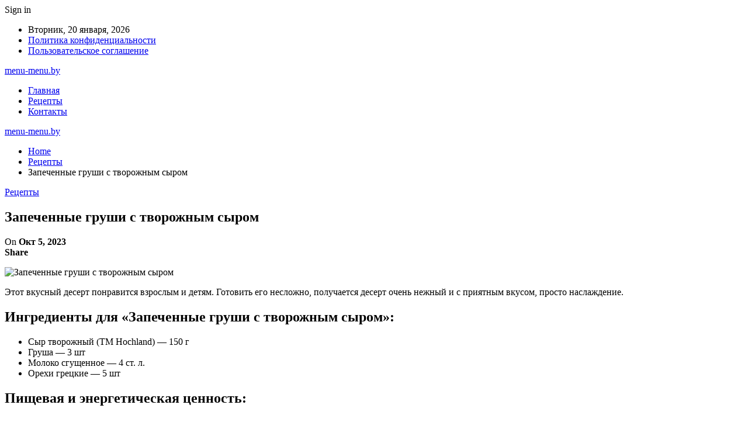

--- FILE ---
content_type: text/html; charset=UTF-8
request_url: https://menu-menu.by/zapechennye-gryshi-s-tvorojnym-syrom
body_size: 21758
content:
	<!DOCTYPE html>
		<!--[if IE 8]>
	<html class="ie ie8" lang="ru-RU"> <![endif]-->
	<!--[if IE 9]>
	<html class="ie ie9" lang="ru-RU"> <![endif]-->
	<!--[if gt IE 9]><!-->
<html lang="ru-RU"> <!--<![endif]-->
	<head>
				<meta charset="UTF-8">
		<meta http-equiv="X-UA-Compatible" content="IE=edge">
		<meta name="viewport" content="width=device-width, initial-scale=1.0">
		<link rel="pingback" href="https://menu-menu.by/xmlrpc.php"/>

		<meta name='robots' content='index, follow, max-image-preview:large, max-snippet:-1, max-video-preview:-1' />

	<!-- This site is optimized with the Yoast SEO plugin v26.5 - https://yoast.com/wordpress/plugins/seo/ -->
	<title>Запеченные груши с творожным сыром - menu-menu.by</title>
	<link rel="canonical" href="https://menu-menu.by/zapechennye-gryshi-s-tvorojnym-syrom" />
	<meta property="og:locale" content="ru_RU" />
	<meta property="og:type" content="article" />
	<meta property="og:title" content="Запеченные груши с творожным сыром - menu-menu.by" />
	<meta property="og:description" content="Этот вкусный десерт понравится взрослым и детям. Готовить его несложно, получается десерт очень нежный и с приятным вкусом, просто наслаждение. Ингредиенты для &laquo;Запеченные груши с творожным сыром&raquo;: Сыр творожный (ТМ Hochland) &mdash; 150 г Груша &mdash; 3 шт Молоко сгущенное &mdash; 4 ст. л. Орехи грецкие &mdash; 5 шт Пищевая и энергетическая ценность: Готового блюда [&hellip;]" />
	<meta property="og:url" content="https://menu-menu.by/zapechennye-gryshi-s-tvorojnym-syrom" />
	<meta property="og:site_name" content="menu-menu.by" />
	<meta property="article:published_time" content="2023-10-04T21:20:26+00:00" />
	<meta property="og:image" content="https://menu-menu.by/wp-content/uploads/2023/10/zapechennye-grushi-s-tvorozhnym-syrom-4e09cfd-1.jpg" />
	<meta property="og:image:width" content="600" />
	<meta property="og:image:height" content="464" />
	<meta property="og:image:type" content="image/jpeg" />
	<meta name="author" content="admin" />
	<meta name="twitter:card" content="summary_large_image" />
	<meta name="twitter:label1" content="Написано автором" />
	<meta name="twitter:data1" content="admin" />
	<script type="application/ld+json" class="yoast-schema-graph">{"@context":"https://schema.org","@graph":[{"@type":"WebPage","@id":"https://menu-menu.by/zapechennye-gryshi-s-tvorojnym-syrom","url":"https://menu-menu.by/zapechennye-gryshi-s-tvorojnym-syrom","name":"Запеченные груши с творожным сыром - menu-menu.by","isPartOf":{"@id":"https://menu-menu.by/#website"},"primaryImageOfPage":{"@id":"https://menu-menu.by/zapechennye-gryshi-s-tvorojnym-syrom#primaryimage"},"image":{"@id":"https://menu-menu.by/zapechennye-gryshi-s-tvorojnym-syrom#primaryimage"},"thumbnailUrl":"https://menu-menu.by/wp-content/uploads/2023/10/zapechennye-grushi-s-tvorozhnym-syrom-4e09cfd.jpg","datePublished":"2023-10-04T21:20:26+00:00","author":{"@id":"https://menu-menu.by/#/schema/person/9c43880c5743fec822a4546aefe240c0"},"breadcrumb":{"@id":"https://menu-menu.by/zapechennye-gryshi-s-tvorojnym-syrom#breadcrumb"},"inLanguage":"ru-RU","potentialAction":[{"@type":"ReadAction","target":["https://menu-menu.by/zapechennye-gryshi-s-tvorojnym-syrom"]}]},{"@type":"ImageObject","inLanguage":"ru-RU","@id":"https://menu-menu.by/zapechennye-gryshi-s-tvorojnym-syrom#primaryimage","url":"https://menu-menu.by/wp-content/uploads/2023/10/zapechennye-grushi-s-tvorozhnym-syrom-4e09cfd.jpg","contentUrl":"https://menu-menu.by/wp-content/uploads/2023/10/zapechennye-grushi-s-tvorozhnym-syrom-4e09cfd.jpg","width":600,"height":464},{"@type":"BreadcrumbList","@id":"https://menu-menu.by/zapechennye-gryshi-s-tvorojnym-syrom#breadcrumb","itemListElement":[{"@type":"ListItem","position":1,"name":"Главная страница","item":"https://menu-menu.by/"},{"@type":"ListItem","position":2,"name":"Запеченные груши с творожным сыром"}]},{"@type":"WebSite","@id":"https://menu-menu.by/#website","url":"https://menu-menu.by/","name":"menu-menu.by","description":"Городской портал о еде","potentialAction":[{"@type":"SearchAction","target":{"@type":"EntryPoint","urlTemplate":"https://menu-menu.by/?s={search_term_string}"},"query-input":{"@type":"PropertyValueSpecification","valueRequired":true,"valueName":"search_term_string"}}],"inLanguage":"ru-RU"},{"@type":"Person","@id":"https://menu-menu.by/#/schema/person/9c43880c5743fec822a4546aefe240c0","name":"admin","image":{"@type":"ImageObject","inLanguage":"ru-RU","@id":"https://menu-menu.by/#/schema/person/image/","url":"https://secure.gravatar.com/avatar/da2b15c83765050ef09368cb1ef0dfdf787702672e673b53cf10492a178ea309?s=96&d=mm&r=g","contentUrl":"https://secure.gravatar.com/avatar/da2b15c83765050ef09368cb1ef0dfdf787702672e673b53cf10492a178ea309?s=96&d=mm&r=g","caption":"admin"},"sameAs":["https://menu-menu.by"],"url":"https://menu-menu.by/author/admin"}]}</script>
	<!-- / Yoast SEO plugin. -->


<link rel='dns-prefetch' href='//fonts.googleapis.com' />
<link rel="alternate" type="application/rss+xml" title="menu-menu.by &raquo; Лента" href="https://menu-menu.by/feed" />
<link rel="alternate" type="application/rss+xml" title="menu-menu.by &raquo; Лента комментариев" href="https://menu-menu.by/comments/feed" />
<link rel="alternate" title="oEmbed (JSON)" type="application/json+oembed" href="https://menu-menu.by/wp-json/oembed/1.0/embed?url=https%3A%2F%2Fmenu-menu.by%2Fzapechennye-gryshi-s-tvorojnym-syrom" />
<link rel="alternate" title="oEmbed (XML)" type="text/xml+oembed" href="https://menu-menu.by/wp-json/oembed/1.0/embed?url=https%3A%2F%2Fmenu-menu.by%2Fzapechennye-gryshi-s-tvorojnym-syrom&#038;format=xml" />
<style id='wp-img-auto-sizes-contain-inline-css' type='text/css'>
img:is([sizes=auto i],[sizes^="auto," i]){contain-intrinsic-size:3000px 1500px}
/*# sourceURL=wp-img-auto-sizes-contain-inline-css */
</style>
<style id='wp-emoji-styles-inline-css' type='text/css'>

	img.wp-smiley, img.emoji {
		display: inline !important;
		border: none !important;
		box-shadow: none !important;
		height: 1em !important;
		width: 1em !important;
		margin: 0 0.07em !important;
		vertical-align: -0.1em !important;
		background: none !important;
		padding: 0 !important;
	}
/*# sourceURL=wp-emoji-styles-inline-css */
</style>
<style id='wp-block-library-inline-css' type='text/css'>
:root{--wp-block-synced-color:#7a00df;--wp-block-synced-color--rgb:122,0,223;--wp-bound-block-color:var(--wp-block-synced-color);--wp-editor-canvas-background:#ddd;--wp-admin-theme-color:#007cba;--wp-admin-theme-color--rgb:0,124,186;--wp-admin-theme-color-darker-10:#006ba1;--wp-admin-theme-color-darker-10--rgb:0,107,160.5;--wp-admin-theme-color-darker-20:#005a87;--wp-admin-theme-color-darker-20--rgb:0,90,135;--wp-admin-border-width-focus:2px}@media (min-resolution:192dpi){:root{--wp-admin-border-width-focus:1.5px}}.wp-element-button{cursor:pointer}:root .has-very-light-gray-background-color{background-color:#eee}:root .has-very-dark-gray-background-color{background-color:#313131}:root .has-very-light-gray-color{color:#eee}:root .has-very-dark-gray-color{color:#313131}:root .has-vivid-green-cyan-to-vivid-cyan-blue-gradient-background{background:linear-gradient(135deg,#00d084,#0693e3)}:root .has-purple-crush-gradient-background{background:linear-gradient(135deg,#34e2e4,#4721fb 50%,#ab1dfe)}:root .has-hazy-dawn-gradient-background{background:linear-gradient(135deg,#faaca8,#dad0ec)}:root .has-subdued-olive-gradient-background{background:linear-gradient(135deg,#fafae1,#67a671)}:root .has-atomic-cream-gradient-background{background:linear-gradient(135deg,#fdd79a,#004a59)}:root .has-nightshade-gradient-background{background:linear-gradient(135deg,#330968,#31cdcf)}:root .has-midnight-gradient-background{background:linear-gradient(135deg,#020381,#2874fc)}:root{--wp--preset--font-size--normal:16px;--wp--preset--font-size--huge:42px}.has-regular-font-size{font-size:1em}.has-larger-font-size{font-size:2.625em}.has-normal-font-size{font-size:var(--wp--preset--font-size--normal)}.has-huge-font-size{font-size:var(--wp--preset--font-size--huge)}.has-text-align-center{text-align:center}.has-text-align-left{text-align:left}.has-text-align-right{text-align:right}.has-fit-text{white-space:nowrap!important}#end-resizable-editor-section{display:none}.aligncenter{clear:both}.items-justified-left{justify-content:flex-start}.items-justified-center{justify-content:center}.items-justified-right{justify-content:flex-end}.items-justified-space-between{justify-content:space-between}.screen-reader-text{border:0;clip-path:inset(50%);height:1px;margin:-1px;overflow:hidden;padding:0;position:absolute;width:1px;word-wrap:normal!important}.screen-reader-text:focus{background-color:#ddd;clip-path:none;color:#444;display:block;font-size:1em;height:auto;left:5px;line-height:normal;padding:15px 23px 14px;text-decoration:none;top:5px;width:auto;z-index:100000}html :where(.has-border-color){border-style:solid}html :where([style*=border-top-color]){border-top-style:solid}html :where([style*=border-right-color]){border-right-style:solid}html :where([style*=border-bottom-color]){border-bottom-style:solid}html :where([style*=border-left-color]){border-left-style:solid}html :where([style*=border-width]){border-style:solid}html :where([style*=border-top-width]){border-top-style:solid}html :where([style*=border-right-width]){border-right-style:solid}html :where([style*=border-bottom-width]){border-bottom-style:solid}html :where([style*=border-left-width]){border-left-style:solid}html :where(img[class*=wp-image-]){height:auto;max-width:100%}:where(figure){margin:0 0 1em}html :where(.is-position-sticky){--wp-admin--admin-bar--position-offset:var(--wp-admin--admin-bar--height,0px)}@media screen and (max-width:600px){html :where(.is-position-sticky){--wp-admin--admin-bar--position-offset:0px}}

/*# sourceURL=wp-block-library-inline-css */
</style><style id='global-styles-inline-css' type='text/css'>
:root{--wp--preset--aspect-ratio--square: 1;--wp--preset--aspect-ratio--4-3: 4/3;--wp--preset--aspect-ratio--3-4: 3/4;--wp--preset--aspect-ratio--3-2: 3/2;--wp--preset--aspect-ratio--2-3: 2/3;--wp--preset--aspect-ratio--16-9: 16/9;--wp--preset--aspect-ratio--9-16: 9/16;--wp--preset--color--black: #000000;--wp--preset--color--cyan-bluish-gray: #abb8c3;--wp--preset--color--white: #ffffff;--wp--preset--color--pale-pink: #f78da7;--wp--preset--color--vivid-red: #cf2e2e;--wp--preset--color--luminous-vivid-orange: #ff6900;--wp--preset--color--luminous-vivid-amber: #fcb900;--wp--preset--color--light-green-cyan: #7bdcb5;--wp--preset--color--vivid-green-cyan: #00d084;--wp--preset--color--pale-cyan-blue: #8ed1fc;--wp--preset--color--vivid-cyan-blue: #0693e3;--wp--preset--color--vivid-purple: #9b51e0;--wp--preset--gradient--vivid-cyan-blue-to-vivid-purple: linear-gradient(135deg,rgb(6,147,227) 0%,rgb(155,81,224) 100%);--wp--preset--gradient--light-green-cyan-to-vivid-green-cyan: linear-gradient(135deg,rgb(122,220,180) 0%,rgb(0,208,130) 100%);--wp--preset--gradient--luminous-vivid-amber-to-luminous-vivid-orange: linear-gradient(135deg,rgb(252,185,0) 0%,rgb(255,105,0) 100%);--wp--preset--gradient--luminous-vivid-orange-to-vivid-red: linear-gradient(135deg,rgb(255,105,0) 0%,rgb(207,46,46) 100%);--wp--preset--gradient--very-light-gray-to-cyan-bluish-gray: linear-gradient(135deg,rgb(238,238,238) 0%,rgb(169,184,195) 100%);--wp--preset--gradient--cool-to-warm-spectrum: linear-gradient(135deg,rgb(74,234,220) 0%,rgb(151,120,209) 20%,rgb(207,42,186) 40%,rgb(238,44,130) 60%,rgb(251,105,98) 80%,rgb(254,248,76) 100%);--wp--preset--gradient--blush-light-purple: linear-gradient(135deg,rgb(255,206,236) 0%,rgb(152,150,240) 100%);--wp--preset--gradient--blush-bordeaux: linear-gradient(135deg,rgb(254,205,165) 0%,rgb(254,45,45) 50%,rgb(107,0,62) 100%);--wp--preset--gradient--luminous-dusk: linear-gradient(135deg,rgb(255,203,112) 0%,rgb(199,81,192) 50%,rgb(65,88,208) 100%);--wp--preset--gradient--pale-ocean: linear-gradient(135deg,rgb(255,245,203) 0%,rgb(182,227,212) 50%,rgb(51,167,181) 100%);--wp--preset--gradient--electric-grass: linear-gradient(135deg,rgb(202,248,128) 0%,rgb(113,206,126) 100%);--wp--preset--gradient--midnight: linear-gradient(135deg,rgb(2,3,129) 0%,rgb(40,116,252) 100%);--wp--preset--font-size--small: 13px;--wp--preset--font-size--medium: 20px;--wp--preset--font-size--large: 36px;--wp--preset--font-size--x-large: 42px;--wp--preset--spacing--20: 0.44rem;--wp--preset--spacing--30: 0.67rem;--wp--preset--spacing--40: 1rem;--wp--preset--spacing--50: 1.5rem;--wp--preset--spacing--60: 2.25rem;--wp--preset--spacing--70: 3.38rem;--wp--preset--spacing--80: 5.06rem;--wp--preset--shadow--natural: 6px 6px 9px rgba(0, 0, 0, 0.2);--wp--preset--shadow--deep: 12px 12px 50px rgba(0, 0, 0, 0.4);--wp--preset--shadow--sharp: 6px 6px 0px rgba(0, 0, 0, 0.2);--wp--preset--shadow--outlined: 6px 6px 0px -3px rgb(255, 255, 255), 6px 6px rgb(0, 0, 0);--wp--preset--shadow--crisp: 6px 6px 0px rgb(0, 0, 0);}:where(.is-layout-flex){gap: 0.5em;}:where(.is-layout-grid){gap: 0.5em;}body .is-layout-flex{display: flex;}.is-layout-flex{flex-wrap: wrap;align-items: center;}.is-layout-flex > :is(*, div){margin: 0;}body .is-layout-grid{display: grid;}.is-layout-grid > :is(*, div){margin: 0;}:where(.wp-block-columns.is-layout-flex){gap: 2em;}:where(.wp-block-columns.is-layout-grid){gap: 2em;}:where(.wp-block-post-template.is-layout-flex){gap: 1.25em;}:where(.wp-block-post-template.is-layout-grid){gap: 1.25em;}.has-black-color{color: var(--wp--preset--color--black) !important;}.has-cyan-bluish-gray-color{color: var(--wp--preset--color--cyan-bluish-gray) !important;}.has-white-color{color: var(--wp--preset--color--white) !important;}.has-pale-pink-color{color: var(--wp--preset--color--pale-pink) !important;}.has-vivid-red-color{color: var(--wp--preset--color--vivid-red) !important;}.has-luminous-vivid-orange-color{color: var(--wp--preset--color--luminous-vivid-orange) !important;}.has-luminous-vivid-amber-color{color: var(--wp--preset--color--luminous-vivid-amber) !important;}.has-light-green-cyan-color{color: var(--wp--preset--color--light-green-cyan) !important;}.has-vivid-green-cyan-color{color: var(--wp--preset--color--vivid-green-cyan) !important;}.has-pale-cyan-blue-color{color: var(--wp--preset--color--pale-cyan-blue) !important;}.has-vivid-cyan-blue-color{color: var(--wp--preset--color--vivid-cyan-blue) !important;}.has-vivid-purple-color{color: var(--wp--preset--color--vivid-purple) !important;}.has-black-background-color{background-color: var(--wp--preset--color--black) !important;}.has-cyan-bluish-gray-background-color{background-color: var(--wp--preset--color--cyan-bluish-gray) !important;}.has-white-background-color{background-color: var(--wp--preset--color--white) !important;}.has-pale-pink-background-color{background-color: var(--wp--preset--color--pale-pink) !important;}.has-vivid-red-background-color{background-color: var(--wp--preset--color--vivid-red) !important;}.has-luminous-vivid-orange-background-color{background-color: var(--wp--preset--color--luminous-vivid-orange) !important;}.has-luminous-vivid-amber-background-color{background-color: var(--wp--preset--color--luminous-vivid-amber) !important;}.has-light-green-cyan-background-color{background-color: var(--wp--preset--color--light-green-cyan) !important;}.has-vivid-green-cyan-background-color{background-color: var(--wp--preset--color--vivid-green-cyan) !important;}.has-pale-cyan-blue-background-color{background-color: var(--wp--preset--color--pale-cyan-blue) !important;}.has-vivid-cyan-blue-background-color{background-color: var(--wp--preset--color--vivid-cyan-blue) !important;}.has-vivid-purple-background-color{background-color: var(--wp--preset--color--vivid-purple) !important;}.has-black-border-color{border-color: var(--wp--preset--color--black) !important;}.has-cyan-bluish-gray-border-color{border-color: var(--wp--preset--color--cyan-bluish-gray) !important;}.has-white-border-color{border-color: var(--wp--preset--color--white) !important;}.has-pale-pink-border-color{border-color: var(--wp--preset--color--pale-pink) !important;}.has-vivid-red-border-color{border-color: var(--wp--preset--color--vivid-red) !important;}.has-luminous-vivid-orange-border-color{border-color: var(--wp--preset--color--luminous-vivid-orange) !important;}.has-luminous-vivid-amber-border-color{border-color: var(--wp--preset--color--luminous-vivid-amber) !important;}.has-light-green-cyan-border-color{border-color: var(--wp--preset--color--light-green-cyan) !important;}.has-vivid-green-cyan-border-color{border-color: var(--wp--preset--color--vivid-green-cyan) !important;}.has-pale-cyan-blue-border-color{border-color: var(--wp--preset--color--pale-cyan-blue) !important;}.has-vivid-cyan-blue-border-color{border-color: var(--wp--preset--color--vivid-cyan-blue) !important;}.has-vivid-purple-border-color{border-color: var(--wp--preset--color--vivid-purple) !important;}.has-vivid-cyan-blue-to-vivid-purple-gradient-background{background: var(--wp--preset--gradient--vivid-cyan-blue-to-vivid-purple) !important;}.has-light-green-cyan-to-vivid-green-cyan-gradient-background{background: var(--wp--preset--gradient--light-green-cyan-to-vivid-green-cyan) !important;}.has-luminous-vivid-amber-to-luminous-vivid-orange-gradient-background{background: var(--wp--preset--gradient--luminous-vivid-amber-to-luminous-vivid-orange) !important;}.has-luminous-vivid-orange-to-vivid-red-gradient-background{background: var(--wp--preset--gradient--luminous-vivid-orange-to-vivid-red) !important;}.has-very-light-gray-to-cyan-bluish-gray-gradient-background{background: var(--wp--preset--gradient--very-light-gray-to-cyan-bluish-gray) !important;}.has-cool-to-warm-spectrum-gradient-background{background: var(--wp--preset--gradient--cool-to-warm-spectrum) !important;}.has-blush-light-purple-gradient-background{background: var(--wp--preset--gradient--blush-light-purple) !important;}.has-blush-bordeaux-gradient-background{background: var(--wp--preset--gradient--blush-bordeaux) !important;}.has-luminous-dusk-gradient-background{background: var(--wp--preset--gradient--luminous-dusk) !important;}.has-pale-ocean-gradient-background{background: var(--wp--preset--gradient--pale-ocean) !important;}.has-electric-grass-gradient-background{background: var(--wp--preset--gradient--electric-grass) !important;}.has-midnight-gradient-background{background: var(--wp--preset--gradient--midnight) !important;}.has-small-font-size{font-size: var(--wp--preset--font-size--small) !important;}.has-medium-font-size{font-size: var(--wp--preset--font-size--medium) !important;}.has-large-font-size{font-size: var(--wp--preset--font-size--large) !important;}.has-x-large-font-size{font-size: var(--wp--preset--font-size--x-large) !important;}
/*# sourceURL=global-styles-inline-css */
</style>

<style id='classic-theme-styles-inline-css' type='text/css'>
/*! This file is auto-generated */
.wp-block-button__link{color:#fff;background-color:#32373c;border-radius:9999px;box-shadow:none;text-decoration:none;padding:calc(.667em + 2px) calc(1.333em + 2px);font-size:1.125em}.wp-block-file__button{background:#32373c;color:#fff;text-decoration:none}
/*# sourceURL=/wp-includes/css/classic-themes.min.css */
</style>
<link rel='stylesheet' id='better-framework-main-fonts-css' href='https://fonts.googleapis.com/css?family=Roboto:400,500,400italic&#038;subset=greek' type='text/css' media='all' />
<script type="text/javascript" src="https://menu-menu.by/wp-includes/js/jquery/jquery.min.js?ver=3.7.1" id="jquery-core-js"></script>
<script type="text/javascript" src="https://menu-menu.by/wp-includes/js/jquery/jquery-migrate.min.js?ver=3.4.1" id="jquery-migrate-js"></script>
<link rel="https://api.w.org/" href="https://menu-menu.by/wp-json/" /><link rel="alternate" title="JSON" type="application/json" href="https://menu-menu.by/wp-json/wp/v2/posts/23400" /><link rel="EditURI" type="application/rsd+xml" title="RSD" href="https://menu-menu.by/xmlrpc.php?rsd" />
<meta name="generator" content="WordPress 6.9" />
<link rel='shortlink' href='https://menu-menu.by/?p=23400' />
<!-- Yandex.Metrika counter -->
<script type="text/javascript" >
   (function(m,e,t,r,i,k,a){m[i]=m[i]||function(){(m[i].a=m[i].a||[]).push(arguments)};
   m[i].l=1*new Date();k=e.createElement(t),a=e.getElementsByTagName(t)[0],k.async=1,k.src=r,a.parentNode.insertBefore(k,a)})
   (window, document, "script", "https://mc.yandex.ru/metrika/tag.js", "ym");

   ym(89580878, "init", {
        clickmap:true,
        trackLinks:true,
        accurateTrackBounce:true,
        webvisor:true,
        ecommerce:"dataLayer"
   });
</script>
<noscript><div><img src="https://mc.yandex.ru/watch/89580878" style="position:absolute; left:-9999px;" alt="" /></div></noscript>
<!-- /Yandex.Metrika counter --><script type="application/ld+json">{
    "@context": "http:\/\/schema.org\/",
    "@type": "Organization",
    "@id": "#organization",
    "url": "https:\/\/menu-menu.by\/",
    "name": "menu-menu.by",
    "description": "\u0413\u043e\u0440\u043e\u0434\u0441\u043a\u043e\u0439 \u043f\u043e\u0440\u0442\u0430\u043b \u043e \u0435\u0434\u0435"
}</script>
<script type="application/ld+json">{
    "@context": "http:\/\/schema.org\/",
    "@type": "WebSite",
    "name": "menu-menu.by",
    "alternateName": "\u0413\u043e\u0440\u043e\u0434\u0441\u043a\u043e\u0439 \u043f\u043e\u0440\u0442\u0430\u043b \u043e \u0435\u0434\u0435",
    "url": "https:\/\/menu-menu.by\/"
}</script>
<script type="application/ld+json">{
    "@context": "http:\/\/schema.org\/",
    "@type": "BlogPosting",
    "headline": "\u0417\u0430\u043f\u0435\u0447\u0435\u043d\u043d\u044b\u0435 \u0433\u0440\u0443\u0448\u0438 \u0441 \u0442\u0432\u043e\u0440\u043e\u0436\u043d\u044b\u043c \u0441\u044b\u0440\u043e\u043c",
    "description": "              \u042d\u0442\u043e\u0442 \u0432\u043a\u0443\u0441\u043d\u044b\u0439 \u0434\u0435\u0441\u0435\u0440\u0442 \u043f\u043e\u043d\u0440\u0430\u0432\u0438\u0442\u0441\u044f \u0432\u0437\u0440\u043e\u0441\u043b\u044b\u043c \u0438 \u0434\u0435\u0442\u044f\u043c. \u0413\u043e\u0442\u043e\u0432\u0438\u0442\u044c \u0435\u0433\u043e \u043d\u0435\u0441\u043b\u043e\u0436\u043d\u043e, \u043f\u043e\u043b\u0443\u0447\u0430\u0435\u0442\u0441\u044f \u0434\u0435\u0441\u0435\u0440\u0442 \u043e\u0447\u0435\u043d\u044c \u043d\u0435\u0436\u043d\u044b\u0439 \u0438 \u0441 \u043f\u0440\u0438\u044f\u0442\u043d\u044b\u043c \u0432\u043a\u0443\u0441\u043e\u043c, \u043f\u0440\u043e\u0441\u0442\u043e \u043d\u0430\u0441\u043b\u0430\u0436\u0434\u0435\u043d\u0438\u0435.                  \u0418\u043d\u0433\u0440\u0435\u0434\u0438\u0435\u043d\u0442\u044b \u0434\u043b\u044f &laquo;\u0417\u0430\u043f\u0435\u0447\u0435\u043d\u043d\u044b\u0435 \u0433\u0440\u0443\u0448\u0438 \u0441 \u0442\u0432\u043e\u0440\u043e\u0436\u043d\u044b\u043c \u0441\u044b\u0440\u043e\u043c&raquo;:          ",
    "datePublished": "2023-10-05",
    "dateModified": "2023-10-05",
    "author": {
        "@type": "Person",
        "@id": "#person-admin",
        "name": "admin"
    },
    "image": {
        "@type": "ImageObject",
        "url": "https:\/\/menu-menu.by\/wp-content\/uploads\/2023\/10\/zapechennye-grushi-s-tvorozhnym-syrom-4e09cfd.jpg",
        "width": 600,
        "height": 464
    },
    "interactionStatistic": [
        {
            "@type": "InteractionCounter",
            "interactionType": "http:\/\/schema.org\/CommentAction",
            "userInteractionCount": "0"
        }
    ],
    "publisher": {
        "@id": "#organization"
    },
    "mainEntityOfPage": "https:\/\/menu-menu.by\/zapechennye-gryshi-s-tvorojnym-syrom"
}</script>
<link rel='stylesheet' id='bf-minifed-css-1' href='https://menu-menu.by/wp-content/bs-booster-cache/c4cdf970a12fa97adf569f8a909bd85a.css' type='text/css' media='all' />
<link rel='stylesheet' id='7.7.0-1764942786' href='https://menu-menu.by/wp-content/bs-booster-cache/61918436c621a19d8df4a644c34ae838.css' type='text/css' media='all' />
<link rel="icon" href="https://menu-menu.by/wp-content/uploads/2022/08/cropped-menu-menu-32x32.jpg" sizes="32x32" />
<link rel="icon" href="https://menu-menu.by/wp-content/uploads/2022/08/cropped-menu-menu-192x192.jpg" sizes="192x192" />
<link rel="apple-touch-icon" href="https://menu-menu.by/wp-content/uploads/2022/08/cropped-menu-menu-180x180.jpg" />
<meta name="msapplication-TileImage" content="https://menu-menu.by/wp-content/uploads/2022/08/cropped-menu-menu-270x270.jpg" />
	</head>

<body class="wp-singular post-template-default single single-post postid-23400 single-format-standard wp-theme-publisher bs-theme bs-publisher bs-publisher-clean-magazine active-light-box active-top-line ltr close-rh page-layout-2-col-right full-width active-sticky-sidebar main-menu-sticky-smart single-prim-cat-33 single-cat-33  bs-ll-a" dir="ltr">
		<div class="main-wrap content-main-wrap">
			<header id="header" class="site-header header-style-2 boxed" itemscope="itemscope" itemtype="https://schema.org/WPHeader">

		<section class="topbar topbar-style-1 hidden-xs hidden-xs">
	<div class="content-wrap">
		<div class="container">
			<div class="topbar-inner clearfix">

									<div class="section-links">
													<a class="topbar-sign-in "
							   data-toggle="modal" data-target="#bsLoginModal">
								<i class="fa fa-user-circle"></i> Sign in							</a>

							<div class="modal sign-in-modal fade" id="bsLoginModal" tabindex="-1" role="dialog"
							     style="display: none">
								<div class="modal-dialog" role="document">
									<div class="modal-content">
											<span class="close-modal" data-dismiss="modal" aria-label="Close"><i
														class="fa fa-close"></i></span>
										<div class="modal-body">
											<div id="form_38422_" class="bs-shortcode bs-login-shortcode ">
		<div class="bs-login bs-type-login"  style="display:none">

					<div class="bs-login-panel bs-login-sign-panel bs-current-login-panel">
								<form name="loginform"
				      action="https://menu-menu.by/wp-login.php" method="post">

					
					<div class="login-header">
						<span class="login-icon fa fa-user-circle main-color"></span>
						<p>Welcome, Login to your account.</p>
					</div>
					
					<div class="login-field login-username">
						<input type="text" name="log" id="form_38422_user_login" class="input"
						       value="" size="20"
						       placeholder="Username or Email..." required/>
					</div>

					<div class="login-field login-password">
						<input type="password" name="pwd" id="form_38422_user_pass"
						       class="input"
						       value="" size="20" placeholder="Password..."
						       required/>
					</div>

					
					<div class="login-field">
						<a href="https://menu-menu.by/wp-login.php?action=lostpassword&redirect_to=https%3A%2F%2Fmenu-menu.by%2Fzapechennye-gryshi-s-tvorojnym-syrom"
						   class="go-reset-panel">Forget password?</a>

													<span class="login-remember">
							<input class="remember-checkbox" name="rememberme" type="checkbox"
							       id="form_38422_rememberme"
							       value="forever"  />
							<label class="remember-label">Remember me</label>
						</span>
											</div>

					
					<div class="login-field login-submit">
						<input type="submit" name="wp-submit"
						       class="button-primary login-btn"
						       value="Log In"/>
						<input type="hidden" name="redirect_to" value="https://menu-menu.by/zapechennye-gryshi-s-tvorojnym-syrom"/>
					</div>

									</form>
			</div>

			<div class="bs-login-panel bs-login-reset-panel">

				<span class="go-login-panel"><i
							class="fa fa-angle-left"></i> Sign in</span>

				<div class="bs-login-reset-panel-inner">
					<div class="login-header">
						<span class="login-icon fa fa-support"></span>
						<p>Recover your password.</p>
						<p>A password will be e-mailed to you.</p>
					</div>
										<form name="lostpasswordform" id="form_38422_lostpasswordform"
					      action="https://menu-menu.by/wp-login.php?action=lostpassword"
					      method="post">

						<div class="login-field reset-username">
							<input type="text" name="user_login" class="input" value=""
							       placeholder="Username or Email..."
							       required/>
						</div>

						
						<div class="login-field reset-submit">

							<input type="hidden" name="redirect_to" value=""/>
							<input type="submit" name="wp-submit" class="login-btn"
							       value="Send My Password"/>

						</div>
					</form>
				</div>
			</div>
			</div>
	</div>
										</div>
									</div>
								</div>
							</div>
												</div>
				
				<div class="section-menu">
						<div id="menu-top" class="menu top-menu-wrapper" role="navigation" itemscope="itemscope" itemtype="https://schema.org/SiteNavigationElement">
		<nav class="top-menu-container">

			<ul id="top-navigation" class="top-menu menu clearfix bsm-pure">
									<li id="topbar-date" class="menu-item menu-item-date">
					<span
						class="topbar-date">Вторник, 20 января, 2026</span>
					</li>
					<li id="menu-item-2323" class="menu-item menu-item-type-post_type menu-item-object-page better-anim-fade menu-item-2323"><a href="https://menu-menu.by/article/privacy">Политика конфиденциальности</a></li>
<li id="menu-item-2324" class="menu-item menu-item-type-post_type menu-item-object-page better-anim-fade menu-item-2324"><a href="https://menu-menu.by/article/agreement">Пользовательское соглашение</a></li>
			</ul>

		</nav>
	</div>
				</div>
			</div>
		</div>
	</div>
</section>
		<div class="header-inner">
			<div class="content-wrap">
				<div class="container">
					<div class="row">
						<div class="row-height">
							<div class="logo-col col-xs-12">
								<div class="col-inside">
									<div id="site-branding" class="site-branding">
	<p  id="site-title" class="logo h1 text-logo">
	<a href="https://menu-menu.by/" itemprop="url" rel="home">
		menu-menu.by	</a>
</p>
</div><!-- .site-branding -->
								</div>
							</div>
													</div>
					</div>
				</div>
			</div>
		</div>

		<div id="menu-main" class="menu main-menu-wrapper" role="navigation" itemscope="itemscope" itemtype="https://schema.org/SiteNavigationElement">
	<div class="main-menu-inner">
		<div class="content-wrap">
			<div class="container">

				<nav class="main-menu-container">
					<ul id="main-navigation" class="main-menu menu bsm-pure clearfix">
						<li id="menu-item-143" class="menu-item menu-item-type-custom menu-item-object-custom menu-item-home better-anim-fade menu-item-143"><a href="https://menu-menu.by/">Главная</a></li>
<li id="menu-item-2322" class="menu-item menu-item-type-taxonomy menu-item-object-category current-post-ancestor current-menu-parent current-post-parent menu-term-33 better-anim-fade menu-item-2322"><a href="https://menu-menu.by/recipes">Рецепты</a></li>
<li id="menu-item-142" class="menu-item menu-item-type-post_type menu-item-object-page better-anim-fade menu-item-142"><a href="https://menu-menu.by/contacts">Контакты</a></li>
					</ul><!-- #main-navigation -->
									</nav><!-- .main-menu-container -->

			</div>
		</div>
	</div>
</div><!-- .menu -->
	</header><!-- .header -->
	<div class="rh-header clearfix dark deferred-block-exclude">
		<div class="rh-container clearfix">

			<div class="menu-container close">
				<span class="menu-handler"><span class="lines"></span></span>
			</div><!-- .menu-container -->

			<div class="logo-container rh-text-logo">
				<a href="https://menu-menu.by/" itemprop="url" rel="home">
					menu-menu.by				</a>
			</div><!-- .logo-container -->
		</div><!-- .rh-container -->
	</div><!-- .rh-header -->
<nav role="navigation" aria-label="Breadcrumbs" class="bf-breadcrumb clearfix bc-top-style"><div class="container bf-breadcrumb-container"><ul class="bf-breadcrumb-items" itemscope itemtype="http://schema.org/BreadcrumbList"><meta name="numberOfItems" content="3" /><meta name="itemListOrder" content="Ascending" /><li itemprop="itemListElement" itemscope itemtype="http://schema.org/ListItem" class="bf-breadcrumb-item bf-breadcrumb-begin"><a itemprop="item" href="https://menu-menu.by" rel="home"><span itemprop="name">Home</span></a><meta itemprop="position" content="1" /></li><li itemprop="itemListElement" itemscope itemtype="http://schema.org/ListItem" class="bf-breadcrumb-item"><a itemprop="item" href="https://menu-menu.by/recipes" ><span itemprop="name">Рецепты</span></a><meta itemprop="position" content="2" /></li><li itemprop="itemListElement" itemscope itemtype="http://schema.org/ListItem" class="bf-breadcrumb-item bf-breadcrumb-end"><span itemprop="name">Запеченные груши с творожным сыром</span><meta itemprop="item" content="https://menu-menu.by/zapechennye-gryshi-s-tvorojnym-syrom"/><meta itemprop="position" content="3" /></li></ul></div></nav><div class="content-wrap">
		<main id="content" class="content-container">

		<div class="container layout-2-col layout-2-col-1 layout-right-sidebar layout-bc-before post-template-10">

			<div class="row main-section">
										<div class="col-sm-8 content-column">
							<div class="single-container">
																<article id="post-23400" class="post-23400 post type-post status-publish format-standard has-post-thumbnail  category-recipes single-post-content">
									<div class="single-featured"></div>
																		<div class="post-header-inner">
										<div class="post-header-title">
											<div class="term-badges floated"><span class="term-badge term-33"><a href="https://menu-menu.by/recipes">Рецепты</a></span></div>											<h1 class="single-post-title">
												<span class="post-title" itemprop="headline">Запеченные груши с творожным сыром</span>
											</h1>
											<div class="post-meta single-post-meta">
				<span class="time"><time class="post-published updated"
			                         datetime="2023-10-05T00:20:23+03:00">On <b>Окт 5, 2023</b></time></span>
			</div>
										</div>
									</div>
											<div class="post-share single-post-share top-share clearfix style-1">
			<div class="post-share-btn-group">
							</div>
						<div class="share-handler-wrap ">
				<span class="share-handler post-share-btn rank-default">
					<i class="bf-icon  fa fa-share-alt"></i>						<b class="text">Share</b>
										</span>
				<span class="social-item vk"><a href="https://vkontakte.ru/share.php?url=https%3A%2F%2Fmenu-menu.by%2Fzapechennye-gryshi-s-tvorojnym-syrom" target="_blank" rel="nofollow noreferrer" class="bs-button-el" onclick="window.open(this.href, 'share-vk','left=50,top=50,width=600,height=320,toolbar=0'); return false;"><span class="icon"><i class="bf-icon fa fa-vk"></i></span></a></span><span class="social-item ok-ru"><a href="https://connect.ok.ru/offer?url=https%3A%2F%2Fmenu-menu.by%2Fzapechennye-gryshi-s-tvorojnym-syrom&title=Запеченные груши с творожным сыром&imageUrl=https://menu-menu.by/wp-content/uploads/2023/10/zapechennye-grushi-s-tvorozhnym-syrom-4e09cfd.jpg" target="_blank" rel="nofollow noreferrer" class="bs-button-el" onclick="window.open(this.href, 'share-ok-ru','left=50,top=50,width=600,height=320,toolbar=0'); return false;"><span class="icon"><i class="bf-icon bsfi-ok-ru"></i></span></a></span><span class="social-item facebook"><a href="https://www.facebook.com/sharer.php?u=https%3A%2F%2Fmenu-menu.by%2Fzapechennye-gryshi-s-tvorojnym-syrom" target="_blank" rel="nofollow noreferrer" class="bs-button-el" onclick="window.open(this.href, 'share-facebook','left=50,top=50,width=600,height=320,toolbar=0'); return false;"><span class="icon"><i class="bf-icon fa fa-facebook"></i></span></a></span><span class="social-item twitter"><a href="https://twitter.com/share?text=Запеченные груши с творожным сыром&url=https%3A%2F%2Fmenu-menu.by%2Fzapechennye-gryshi-s-tvorojnym-syrom" target="_blank" rel="nofollow noreferrer" class="bs-button-el" onclick="window.open(this.href, 'share-twitter','left=50,top=50,width=600,height=320,toolbar=0'); return false;"><span class="icon"><i class="bf-icon fa fa-twitter"></i></span></a></span><span class="social-item whatsapp"><a href="whatsapp://send?text=Запеченные груши с творожным сыром %0A%0A https%3A%2F%2Fmenu-menu.by%2Fzapechennye-gryshi-s-tvorojnym-syrom" target="_blank" rel="nofollow noreferrer" class="bs-button-el" onclick="window.open(this.href, 'share-whatsapp','left=50,top=50,width=600,height=320,toolbar=0'); return false;"><span class="icon"><i class="bf-icon fa fa-whatsapp"></i></span></a></span><span class="social-item telegram"><a href="https://telegram.me/share/url?url=https%3A%2F%2Fmenu-menu.by%2Fzapechennye-gryshi-s-tvorojnym-syrom&text=Запеченные груши с творожным сыром" target="_blank" rel="nofollow noreferrer" class="bs-button-el" onclick="window.open(this.href, 'share-telegram','left=50,top=50,width=600,height=320,toolbar=0'); return false;"><span class="icon"><i class="bf-icon fa fa-send"></i></span></a></span><span class="social-item viber"><a href="viber://forward?text=Запеченные груши с творожным сыром https%3A%2F%2Fmenu-menu.by%2Fzapechennye-gryshi-s-tvorojnym-syrom" target="_blank" rel="nofollow noreferrer" class="bs-button-el" onclick="window.open(this.href, 'share-viber','left=50,top=50,width=600,height=320,toolbar=0'); return false;"><span class="icon"><i class="bf-icon bsfi-viber"></i></span></a></span></div>		</div>
											<div class="entry-content clearfix single-post-content">
										<p><img title="Запеченные груши с творожным сыром"  data-src="/wp-content/uploads/2023/10/zapechennye-grushi-s-tvorozhnym-syrom-4e09cfd.jpg"  alt="Запеченные груши с творожным сыром" /></p>
 <p>Этот вкусный десерт понравится взрослым и детям. Готовить его несложно, получается десерт очень нежный и с приятным вкусом, просто наслаждение.</p>
 <h2>Ингредиенты для &laquo;Запеченные груши с творожным сыром&raquo;:</h2>
 <ul>
<li itemprop="recipeIngredient">                                                                      Сыр творожный                                                                 (ТМ Hochland)                               &mdash;                 150 г                           </li>
<li itemprop="recipeIngredient">                                                                      Груша                                                                                                &mdash;                 3 шт                           </li>
<li itemprop="recipeIngredient">                                                                      Молоко сгущенное                                                                                                &mdash;                 4 ст. л.                           </li>
<li itemprop="recipeIngredient">                                                                      Орехи грецкие                                                                                                &mdash;                 5 шт                           </li>
</ul>
 <h2>Пищевая и энергетическая ценность:</h2>
 <table>
<tr>
<td colspan="4" class="nae-title">              <strong>Готового блюда</strong>            </td>
</tr>
<tr>
<td>              ккал              <br />              <strong itemprop="calories">                  1101.9 ккал              </strong>            </td>
<td>              белки              <br />              <strong itemprop="proteinContent">                  31.1 г              </strong>            </td>
<td>              жиры              <br />              <strong itemprop="fatContent">                  59 г              </strong>            </td>
<td>              углеводы              <br />              <strong itemprop="carbohydrateContent">                  122 г              </strong>            </td>
</tr>
<tr>
<td colspan="4" class="nae-title">              <strong>100 г блюда</strong>            </td>
</tr>
<tr>
<td>ккал<br /><strong>146.9 ккал</strong></td>
<td>белки<br /><strong>4.1 г</strong></td>
<td>жиры<br /><strong>7.9 г</strong></td>
<td>углеводы<br /><strong>16.3 г</strong></td>
</tr>
</table>
 <p>     </p>
<div class="bs-irp left bs-irp-thumbnail-1-full">

	<div class="bs-irp-heading">
		<span class="h-text heading-typo">Сейчас читают</span>
	</div>

			<div class="bs-pagination-wrapper main-term-none none ">
			<div class="listing listing-thumbnail listing-tb-1 clearfix columns-2">
		<div class="post-52719 type-post format-standard has-post-thumbnail   listing-item listing-item-thumbnail listing-item-tb-1 main-term-33">
	<div class="item-inner clearfix">
					<div class="featured featured-type-featured-image">
				<a  title="Блинный торт &#171;Лимонно-шоколадный блюз&#187;" data-src="https://menu-menu.by/wp-content/uploads/2025/03/blinnyj-tort-limonno-shokoladnyj-bljuz-e64dcae.jpg" data-bs-srcset="{&quot;baseurl&quot;:&quot;https:\/\/menu-menu.by\/wp-content\/uploads\/2025\/03\/&quot;,&quot;sizes&quot;:{&quot;600&quot;:&quot;blinnyj-tort-limonno-shokoladnyj-bljuz-e64dcae.jpg&quot;}}"						class="img-holder" href="https://menu-menu.by/blinnyi-tort-limonno-shokoladnyi-bluz"></a>
							</div>
		<p class="title">		<a href="https://menu-menu.by/blinnyi-tort-limonno-shokoladnyi-bluz" class="post-url post-title">
			Блинный торт &#171;Лимонно-шоколадный блюз&#187;		</a>
		</p>	</div>
	</div >
	<div class="post-52705 type-post format-standard has-post-thumbnail   listing-item listing-item-thumbnail listing-item-tb-1 main-term-33">
	<div class="item-inner clearfix">
					<div class="featured featured-type-featured-image">
				<a  title="Шоколадные блинчики" data-src="https://menu-menu.by/wp-content/uploads/2025/02/f9e98187fabd0e7b2b747cf39467bbb4.jpg" data-bs-srcset="{&quot;baseurl&quot;:&quot;https:\/\/menu-menu.by\/wp-content\/uploads\/2025\/02\/&quot;,&quot;sizes&quot;:{&quot;600&quot;:&quot;f9e98187fabd0e7b2b747cf39467bbb4.jpg&quot;}}"						class="img-holder" href="https://menu-menu.by/shokoladnye-blinchiki"></a>
							</div>
		<p class="title">		<a href="https://menu-menu.by/shokoladnye-blinchiki" class="post-url post-title">
			Шоколадные блинчики		</a>
		</p>	</div>
	</div >
	</div>
	
	</div></div> <table cellspacing="0" cellpadding="0" width="100%">
<tbody>
<tr>
<td align="center"></td>
</tr>
</tbody>
</table>
 <h2>Рецепт &laquo;Запеченные груши с творожным сыром&raquo;:</h2>
 <ul itemprop="recipeInstructions">
<li class="cooking-bl">
<p><img title="Запеченные груши с творожным сыром"  data-src="/wp-content/uploads/2023/10/zapechennye-grushi-s-tvorozhnym-syrom-86daf34.jpg"  alt="Запеченные груши с творожным сыром" /></p>
<p>Груши желательно взять слегка не доспелые. Разрезать их на кольца толщиной 1,5 см</p>
</li>
<li class="cooking-bl">
<p><img title="Запеченные груши с творожным сыром"  data-src="/wp-content/uploads/2023/10/zapechennye-grushi-s-tvorozhnym-syrom-5901c0c.jpg"  alt="Запеченные груши с творожным сыром" /></p>
<p>Выложить на противень застеленный пергаментом.</p>
</li>
<li class="cooking-bl">
<p><img title="Запеченные груши с творожным сыром"  data-src="/wp-content/uploads/2023/10/zapechennye-grushi-s-tvorozhnym-syrom-4f3d488.jpg"  alt="Запеченные груши с творожным сыром" /></p>
<p>Поставить в разогретую духовку, запекать при 180* минут двадцать.</p>
</li>
<li class="cooking-bl">
<p><img title="Запеченные груши с творожным сыром"  data-src="/wp-content/uploads/2023/10/zapechennye-grushi-s-tvorozhnym-syrom-f116056.jpg"  alt="Запеченные груши с творожным сыром" /></p>
<p>Очистить грецкие орехи и измельчить их.</p>
</li>
<li class="cooking-bl">
<p><img title="Запеченные груши с творожным сыром"  data-src="/wp-content/uploads/2023/10/zapechennye-grushi-s-tvorozhnym-syrom-d52d32b.jpg"  alt="Запеченные груши с творожным сыром" /></p>
<p>Творожный сыр ТМ Hochland и сгущенное молоко хорошо размешать до однородности</p>
</li>
<li class="cooking-bl">
<p><img title="Запеченные груши с творожным сыром"  data-src="/wp-content/uploads/2023/10/zapechennye-grushi-s-tvorozhnym-syrom-9453baf.jpg"  alt="Запеченные груши с творожным сыром" /></p>
<p>На десертную тарелку выложить дольки груш смазывая каждый слой кремом и посыпая грецкими орехами.</p>
</li>
</ul>
 <p><img title="Запеченные груши с творожным сыром"  data-src="/wp-content/uploads/2023/10/zapechennye-grushi-s-tvorozhnym-syrom-29de36a.jpg"  alt="Запеченные груши с творожным сыром" /></p>
 <p><img title="Запеченные груши с творожным сыром"  data-src="/wp-content/uploads/2023/10/zapechennye-grushi-s-tvorozhnym-syrom-6a77cfa.jpg"  alt="Запеченные груши с творожным сыром" /></p>
 <p><img title="Запеченные груши с творожным сыром"  data-src="/wp-content/uploads/2023/10/zapechennye-grushi-s-tvorozhnym-syrom-dce6612.jpg"  alt="Запеченные груши с творожным сыром" /></p>
 <p><!--noindex--><a target="_blank" rel="nofollow noopener" href="http://www.povarenok.ru/recipes/show/179590/">Источник</a><!--/noindex--></p> 									</div>
											<div class="post-share single-post-share bottom-share clearfix style-1">
			<div class="post-share-btn-group">
							</div>
						<div class="share-handler-wrap ">
				<span class="share-handler post-share-btn rank-default">
					<i class="bf-icon  fa fa-share-alt"></i>						<b class="text">Share</b>
										</span>
				<span class="social-item vk has-title"><a href="https://vkontakte.ru/share.php?url=https%3A%2F%2Fmenu-menu.by%2Fzapechennye-gryshi-s-tvorojnym-syrom" target="_blank" rel="nofollow noreferrer" class="bs-button-el" onclick="window.open(this.href, 'share-vk','left=50,top=50,width=600,height=320,toolbar=0'); return false;"><span class="icon"><i class="bf-icon fa fa-vk"></i></span><span class="item-title">VK</span></a></span><span class="social-item ok-ru has-title"><a href="https://connect.ok.ru/offer?url=https%3A%2F%2Fmenu-menu.by%2Fzapechennye-gryshi-s-tvorojnym-syrom&title=Запеченные груши с творожным сыром&imageUrl=https://menu-menu.by/wp-content/uploads/2023/10/zapechennye-grushi-s-tvorozhnym-syrom-4e09cfd.jpg" target="_blank" rel="nofollow noreferrer" class="bs-button-el" onclick="window.open(this.href, 'share-ok-ru','left=50,top=50,width=600,height=320,toolbar=0'); return false;"><span class="icon"><i class="bf-icon bsfi-ok-ru"></i></span><span class="item-title">OK.ru</span></a></span><span class="social-item facebook has-title"><a href="https://www.facebook.com/sharer.php?u=https%3A%2F%2Fmenu-menu.by%2Fzapechennye-gryshi-s-tvorojnym-syrom" target="_blank" rel="nofollow noreferrer" class="bs-button-el" onclick="window.open(this.href, 'share-facebook','left=50,top=50,width=600,height=320,toolbar=0'); return false;"><span class="icon"><i class="bf-icon fa fa-facebook"></i></span><span class="item-title">Facebook</span></a></span><span class="social-item twitter has-title"><a href="https://twitter.com/share?text=Запеченные груши с творожным сыром&url=https%3A%2F%2Fmenu-menu.by%2Fzapechennye-gryshi-s-tvorojnym-syrom" target="_blank" rel="nofollow noreferrer" class="bs-button-el" onclick="window.open(this.href, 'share-twitter','left=50,top=50,width=600,height=320,toolbar=0'); return false;"><span class="icon"><i class="bf-icon fa fa-twitter"></i></span><span class="item-title">Twitter</span></a></span><span class="social-item whatsapp has-title"><a href="whatsapp://send?text=Запеченные груши с творожным сыром %0A%0A https%3A%2F%2Fmenu-menu.by%2Fzapechennye-gryshi-s-tvorojnym-syrom" target="_blank" rel="nofollow noreferrer" class="bs-button-el" onclick="window.open(this.href, 'share-whatsapp','left=50,top=50,width=600,height=320,toolbar=0'); return false;"><span class="icon"><i class="bf-icon fa fa-whatsapp"></i></span><span class="item-title">WhatsApp</span></a></span><span class="social-item telegram has-title"><a href="https://telegram.me/share/url?url=https%3A%2F%2Fmenu-menu.by%2Fzapechennye-gryshi-s-tvorojnym-syrom&text=Запеченные груши с творожным сыром" target="_blank" rel="nofollow noreferrer" class="bs-button-el" onclick="window.open(this.href, 'share-telegram','left=50,top=50,width=600,height=320,toolbar=0'); return false;"><span class="icon"><i class="bf-icon fa fa-send"></i></span><span class="item-title">Telegram</span></a></span><span class="social-item viber has-title"><a href="viber://forward?text=Запеченные груши с творожным сыром https%3A%2F%2Fmenu-menu.by%2Fzapechennye-gryshi-s-tvorojnym-syrom" target="_blank" rel="nofollow noreferrer" class="bs-button-el" onclick="window.open(this.href, 'share-viber','left=50,top=50,width=600,height=320,toolbar=0'); return false;"><span class="icon"><i class="bf-icon bsfi-viber"></i></span><span class="item-title">Viber</span></a></span></div>		</div>
										</article>
									<section class="next-prev-post clearfix">

					<div class="prev-post">
				<p class="pre-title heading-typo"><i
							class="fa fa-arrow-left"></i> Prev Post				</p>
				<p class="title heading-typo"><a href="https://menu-menu.by/moreprodykty-v-ostrom-soyse" rel="prev">Морепродукты в остром соусе</a></p>
			</div>
		
					<div class="next-post">
				<p class="pre-title heading-typo">Next Post <i
							class="fa fa-arrow-right"></i></p>
				<p class="title heading-typo"><a href="https://menu-menu.by/mini-byrgery-iz-shampinonov" rel="next">Мини-бургеры из шампиньонов</a></p>
			</div>
		
	</section>
							</div>
							<div class="post-related">

	<div class="section-heading sh-t1 sh-s1 multi-tab">

					<a href="#relatedposts_1676496609_1" class="main-link active"
			   data-toggle="tab">
				<span
						class="h-text related-posts-heading">You might also like</span>
			</a>
			<a href="#relatedposts_1676496609_2" class="other-link" data-toggle="tab"
			   data-deferred-event="shown.bs.tab"
			   data-deferred-init="relatedposts_1676496609_2">
				<span
						class="h-text related-posts-heading">More from author</span>
			</a>
		
	</div>

		<div class="tab-content">
		<div class="tab-pane bs-tab-anim bs-tab-animated active"
		     id="relatedposts_1676496609_1">
			
					<div class="bs-pagination-wrapper main-term-none next_prev ">
			<div class="listing listing-thumbnail listing-tb-2 clearfix  scolumns-3 simple-grid include-last-mobile">
	<div  class="post-52719 type-post format-standard has-post-thumbnail   listing-item listing-item-thumbnail listing-item-tb-2 main-term-33">
<div class="item-inner clearfix">
			<div class="featured featured-type-featured-image">
						<a  title="Блинный торт &#171;Лимонно-шоколадный блюз&#187;" data-src="https://menu-menu.by/wp-content/uploads/2025/03/blinnyj-tort-limonno-shokoladnyj-bljuz-e64dcae.jpg" data-bs-srcset="{&quot;baseurl&quot;:&quot;https:\/\/menu-menu.by\/wp-content\/uploads\/2025\/03\/&quot;,&quot;sizes&quot;:{&quot;600&quot;:&quot;blinnyj-tort-limonno-shokoladnyj-bljuz-e64dcae.jpg&quot;}}"					class="img-holder" href="https://menu-menu.by/blinnyi-tort-limonno-shokoladnyi-bluz"></a>
					</div>
	<p class="title">	<a class="post-url" href="https://menu-menu.by/blinnyi-tort-limonno-shokoladnyi-bluz" title="Блинный торт &#171;Лимонно-шоколадный блюз&#187;">
			<span class="post-title">
				Блинный торт &#171;Лимонно-шоколадный блюз&#187;			</span>
	</a>
	</p></div>
</div >
<div  class="post-52705 type-post format-standard has-post-thumbnail   listing-item listing-item-thumbnail listing-item-tb-2 main-term-33">
<div class="item-inner clearfix">
			<div class="featured featured-type-featured-image">
						<a  title="Шоколадные блинчики" data-src="https://menu-menu.by/wp-content/uploads/2025/02/f9e98187fabd0e7b2b747cf39467bbb4.jpg" data-bs-srcset="{&quot;baseurl&quot;:&quot;https:\/\/menu-menu.by\/wp-content\/uploads\/2025\/02\/&quot;,&quot;sizes&quot;:{&quot;600&quot;:&quot;f9e98187fabd0e7b2b747cf39467bbb4.jpg&quot;}}"					class="img-holder" href="https://menu-menu.by/shokoladnye-blinchiki"></a>
					</div>
	<p class="title">	<a class="post-url" href="https://menu-menu.by/shokoladnye-blinchiki" title="Шоколадные блинчики">
			<span class="post-title">
				Шоколадные блинчики			</span>
	</a>
	</p></div>
</div >
<div  class="post-52696 type-post format-standard has-post-thumbnail   listing-item listing-item-thumbnail listing-item-tb-2 main-term-33">
<div class="item-inner clearfix">
			<div class="featured featured-type-featured-image">
						<a  title="Яблочная начинка для блинов" data-src="https://menu-menu.by/wp-content/uploads/2025/02/1d260bc91258e19008166d90ae7c285c.jpg" data-bs-srcset="{&quot;baseurl&quot;:&quot;https:\/\/menu-menu.by\/wp-content\/uploads\/2025\/02\/&quot;,&quot;sizes&quot;:{&quot;600&quot;:&quot;1d260bc91258e19008166d90ae7c285c.jpg&quot;}}"					class="img-holder" href="https://menu-menu.by/iablochnaia-nachinka-dlia-blinov"></a>
					</div>
	<p class="title">	<a class="post-url" href="https://menu-menu.by/iablochnaia-nachinka-dlia-blinov" title="Яблочная начинка для блинов">
			<span class="post-title">
				Яблочная начинка для блинов			</span>
	</a>
	</p></div>
</div >
<div  class="post-52683 type-post format-standard has-post-thumbnail   listing-item listing-item-thumbnail listing-item-tb-2 main-term-33">
<div class="item-inner clearfix">
			<div class="featured featured-type-featured-image">
						<a  title="Кабачковая запеканка с куриным фаршем" data-src="https://menu-menu.by/wp-content/uploads/2025/02/kabachkovaja-zapekanka-s-kurinym-farshem-ec7d38f.jpg" data-bs-srcset="{&quot;baseurl&quot;:&quot;https:\/\/menu-menu.by\/wp-content\/uploads\/2025\/02\/&quot;,&quot;sizes&quot;:{&quot;600&quot;:&quot;kabachkovaja-zapekanka-s-kurinym-farshem-ec7d38f.jpg&quot;}}"					class="img-holder" href="https://menu-menu.by/kabachkovaia-zapekanka-s-kyrinym-farshem"></a>
					</div>
	<p class="title">	<a class="post-url" href="https://menu-menu.by/kabachkovaia-zapekanka-s-kyrinym-farshem" title="Кабачковая запеканка с куриным фаршем">
			<span class="post-title">
				Кабачковая запеканка с куриным фаршем			</span>
	</a>
	</p></div>
</div >
	</div>
	
	</div><div class="bs-pagination bs-ajax-pagination next_prev main-term-none clearfix">
			<script>var bs_ajax_paginate_137829449 = '{"query":{"paginate":"next_prev","count":4,"post_type":"post","posts_per_page":4,"post__not_in":[23400],"ignore_sticky_posts":1,"post_status":["publish","private"],"category__in":[33],"_layout":{"state":"1|1|0","page":"2-col-right"}},"type":"wp_query","view":"Publisher::fetch_related_posts","current_page":1,"ajax_url":"\/wp-admin\/admin-ajax.php","remove_duplicates":"0","paginate":"next_prev","_layout":{"state":"1|1|0","page":"2-col-right"},"_bs_pagin_token":"5a98dda","data":{"vars":{"post-ranking-offset":2}}}';</script>				<a class="btn-bs-pagination prev disabled" rel="prev" data-id="137829449"
				   title="Previous">
					<i class="fa fa-angle-left"
					   aria-hidden="true"></i> Prev				</a>
				<a  rel="next" class="btn-bs-pagination next"
				   data-id="137829449" title="Next">
					Next <i
							class="fa fa-angle-right" aria-hidden="true"></i>
				</a>
				</div>
		</div>

		<div class="tab-pane bs-tab-anim bs-tab-animated bs-deferred-container"
		     id="relatedposts_1676496609_2">
					<div class="bs-pagination-wrapper main-term-none next_prev ">
				<div class="bs-deferred-load-wrapper" id="bsd_relatedposts_1676496609_2">
			<script>var bs_deferred_loading_bsd_relatedposts_1676496609_2 = '{"query":{"paginate":"next_prev","count":4,"author":1,"post_type":"post","_layout":{"state":"1|1|0","page":"2-col-right"}},"type":"wp_query","view":"Publisher::fetch_other_related_posts","current_page":1,"ajax_url":"\/wp-admin\/admin-ajax.php","remove_duplicates":"0","paginate":"next_prev","_layout":{"state":"1|1|0","page":"2-col-right"},"_bs_pagin_token":"8373507","data":{"vars":{"post-ranking-offset":2}}}';</script>
		</div>
		
	</div>		</div>
	</div>
</div>
<section id="comments-template-23400" class="comments-template">
	
	
	<p class="comments-closed">
		Comments are closed.	</p><!-- .comments-closed -->


	</section>
						</div><!-- .content-column -->
												<div class="col-sm-4 sidebar-column sidebar-column-primary">
							<aside id="sidebar-primary-sidebar" class="sidebar" role="complementary" aria-label="Primary Sidebar Sidebar" itemscope="itemscope" itemtype="https://schema.org/WPSideBar">
	<div id="search-2" class=" h-ni w-nt primary-sidebar-widget widget widget_search"><form role="search" method="get" class="search-form clearfix" action="https://menu-menu.by">
	<input type="search" class="search-field"
	       placeholder="Search..."
	       value="" name="s"
	       title="Search for:"
	       autocomplete="off">
	<input type="submit" class="search-submit" value="Search">
</form><!-- .search-form -->
</div>
		<div id="recent-posts-2" class=" h-ni w-nt primary-sidebar-widget widget widget_recent_entries">
		<div class="section-heading sh-t1 sh-s1"><span class="h-text">Свежие записи</span></div>
		<ul>
											<li>
					<a href="https://menu-menu.by/pochemu-futbolnye-temy-udobny-dlya-obyasneniya-veroyatnostnyh-modelej">Почему футбольные темы удобны для объяснения вероятностных моделей</a>
									</li>
											<li>
					<a href="https://menu-menu.by/issledovanie-grodnenskogo-universiteta-plavanie-uluchshaet-zdorove-i-fizicheskuyu-formu-detej">Исследование Гродненского университета: плавание улучшает здоровье и физическую форму детей</a>
									</li>
											<li>
					<a href="https://menu-menu.by/oshibki-na-starte-obucheniya-plavaniyu-kotorye-zamedlyayut-progress">Ошибки на старте обучения плаванию, которые замедляют прогресс</a>
									</li>
											<li>
					<a href="https://menu-menu.by/igry-na-fone-kak-izmenilsya-format-razvlechenij-v-epohu-mnogozadachnosti">Игры «на фоне»: как изменился формат развлечений в эпоху многозадачности</a>
									</li>
											<li>
					<a href="https://menu-menu.by/kak-zashhitit-rebyonka-v-internete-i-sohranit-ego-doverie">Как защитить ребёнка в интернете и сохранить его доверие</a>
									</li>
					</ul>

		</div><div id="text-2" class=" h-ni w-nt primary-sidebar-widget widget widget_text">			<div class="textwidget"></div>
		</div><div id="tag_cloud-2" class=" h-ni w-nt primary-sidebar-widget widget widget_tag_cloud"><div class="section-heading sh-t1 sh-s1"><span class="h-text">Метки</span></div><div class="tagcloud"><a href="https://menu-menu.by/tag/aziatskaya" class="tag-cloud-link tag-link-13 tag-link-position-1" style="font-size: 16.59842519685pt;" aria-label="Азиатская (17 элементов)">Азиатская</a>
<a href="https://menu-menu.by/tag/akcii" class="tag-cloud-link tag-link-22 tag-link-position-2" style="font-size: 12.07874015748pt;" aria-label="Акции (6 элементов)">Акции</a>
<a href="https://menu-menu.by/tag/arenda" class="tag-cloud-link tag-link-62 tag-link-position-3" style="font-size: 8pt;" aria-label="Аренда (2 элемента)">Аренда</a>
<a href="https://menu-menu.by/tag/belorusskaya" class="tag-cloud-link tag-link-11 tag-link-position-4" style="font-size: 18.141732283465pt;" aria-label="Белорусская (24 элемента)">Белорусская</a>
<a href="https://menu-menu.by/tag/bliny" class="tag-cloud-link tag-link-31 tag-link-position-5" style="font-size: 10.425196850394pt;" aria-label="Блины (4 элемента)">Блины</a>
<a href="https://menu-menu.by/tag/burgery" class="tag-cloud-link tag-link-23 tag-link-position-6" style="font-size: 19.023622047244pt;" aria-label="Бургеры (29 элементов)">Бургеры</a>
<a href="https://menu-menu.by/tag/gruzinskaya" class="tag-cloud-link tag-link-30 tag-link-position-7" style="font-size: 10.425196850394pt;" aria-label="Грузинская (4 элемента)">Грузинская</a>
<a href="https://menu-menu.by/tag/deserty" class="tag-cloud-link tag-link-12 tag-link-position-8" style="font-size: 17.700787401575pt;" aria-label="Десерты (22 элемента)">Десерты</a>
<a href="https://menu-menu.by/tag/dieta" class="tag-cloud-link tag-link-43 tag-link-position-9" style="font-size: 11.307086614173pt;" aria-label="Диета (5 элементов)">Диета</a>
<a href="https://menu-menu.by/tag/dlya-detei" class="tag-cloud-link tag-link-25 tag-link-position-10" style="font-size: 9.3228346456693pt;" aria-label="Для детей (3 элемента)">Для детей</a>
<a href="https://menu-menu.by/tag/evropeiskaya" class="tag-cloud-link tag-link-9 tag-link-position-11" style="font-size: 22pt;" aria-label="Европейская (55 элементов)">Европейская</a>
<a href="https://menu-menu.by/tag/zavtraki" class="tag-cloud-link tag-link-27 tag-link-position-12" style="font-size: 10.425196850394pt;" aria-label="Завтраки (4 элемента)">Завтраки</a>
<a href="https://menu-menu.by/tag/zdorovaya-eda" class="tag-cloud-link tag-link-29 tag-link-position-13" style="font-size: 12.07874015748pt;" aria-label="Здоровая еда (6 элементов)">Здоровая еда</a>
<a href="https://menu-menu.by/tag/igry" class="tag-cloud-link tag-link-48 tag-link-position-14" style="font-size: 9.3228346456693pt;" aria-label="Игры (3 элемента)">Игры</a>
<a href="https://menu-menu.by/tag/indiiskaya" class="tag-cloud-link tag-link-19 tag-link-position-15" style="font-size: 8pt;" aria-label="Индийская (2 элемента)">Индийская</a>
<a href="https://menu-menu.by/tag/italyanskaya" class="tag-cloud-link tag-link-8 tag-link-position-16" style="font-size: 15.385826771654pt;" aria-label="Итальянская (13 элементов)">Итальянская</a>
<a href="https://menu-menu.by/tag/kitaiskaya" class="tag-cloud-link tag-link-28 tag-link-position-17" style="font-size: 12.629921259843pt;" aria-label="Китайская (7 элементов)">Китайская</a>
<a href="https://menu-menu.by/tag/lapsha-vok" class="tag-cloud-link tag-link-14 tag-link-position-18" style="font-size: 14.944881889764pt;" aria-label="Лапша Вок (12 элементов)">Лапша Вок</a>
<a href="https://menu-menu.by/tag/obedy" class="tag-cloud-link tag-link-10 tag-link-position-19" style="font-size: 14.944881889764pt;" aria-label="Обеды (12 элементов)">Обеды</a>
<a href="https://menu-menu.by/tag/pirogi" class="tag-cloud-link tag-link-21 tag-link-position-20" style="font-size: 13.732283464567pt;" aria-label="Пироги (9 элементов)">Пироги</a>
<a href="https://menu-menu.by/tag/picca" class="tag-cloud-link tag-link-5 tag-link-position-21" style="font-size: 17.03937007874pt;" aria-label="Пицца (19 элементов)">Пицца</a>
<a href="https://menu-menu.by/tag/razvlecheniya" class="tag-cloud-link tag-link-58 tag-link-position-22" style="font-size: 13.732283464567pt;" aria-label="Развлечения (9 элементов)">Развлечения</a>
<a href="https://menu-menu.by/tag/russkaya" class="tag-cloud-link tag-link-17 tag-link-position-23" style="font-size: 14.173228346457pt;" aria-label="Русская (10 элементов)">Русская</a>
<a href="https://menu-menu.by/tag/salaty" class="tag-cloud-link tag-link-18 tag-link-position-24" style="font-size: 19.685039370079pt;" aria-label="Салаты (34 элемента)">Салаты</a>
<a href="https://menu-menu.by/tag/sport" class="tag-cloud-link tag-link-44 tag-link-position-25" style="font-size: 8pt;" aria-label="Спорт (2 элемента)">Спорт</a>
<a href="https://menu-menu.by/tag/steiki" class="tag-cloud-link tag-link-20 tag-link-position-26" style="font-size: 13.732283464567pt;" aria-label="Стейки (9 элементов)">Стейки</a>
<a href="https://menu-menu.by/tag/supy" class="tag-cloud-link tag-link-16 tag-link-position-27" style="font-size: 18.141732283465pt;" aria-label="Супы (24 элемента)">Супы</a>
<a href="https://menu-menu.by/tag/sushi" class="tag-cloud-link tag-link-4 tag-link-position-28" style="font-size: 18.141732283465pt;" aria-label="Суши (24 элемента)">Суши</a>
<a href="https://menu-menu.by/tag/tort" class="tag-cloud-link tag-link-56 tag-link-position-29" style="font-size: 8pt;" aria-label="Торт (2 элемента)">Торт</a>
<a href="https://menu-menu.by/tag/uzbekskaya" class="tag-cloud-link tag-link-26 tag-link-position-30" style="font-size: 10.425196850394pt;" aria-label="Узбекская (4 элемента)">Узбекская</a>
<a href="https://menu-menu.by/tag/fast-fud" class="tag-cloud-link tag-link-15 tag-link-position-31" style="font-size: 19.464566929134pt;" aria-label="Фаст фуд (32 элемента)">Фаст фуд</a>
<a href="https://menu-menu.by/tag/shaurma" class="tag-cloud-link tag-link-6 tag-link-position-32" style="font-size: 17.259842519685pt;" aria-label="Шаурма (20 элементов)">Шаурма</a>
<a href="https://menu-menu.by/tag/shashlyki" class="tag-cloud-link tag-link-24 tag-link-position-33" style="font-size: 17.03937007874pt;" aria-label="Шашлыки (19 элементов)">Шашлыки</a>
<a href="https://menu-menu.by/tag/yaponskaya" class="tag-cloud-link tag-link-7 tag-link-position-34" style="font-size: 15.716535433071pt;" aria-label="Японская (14 элементов)">Японская</a>
<a href="https://menu-menu.by/tag/biznes" class="tag-cloud-link tag-link-77 tag-link-position-35" style="font-size: 9.3228346456693pt;" aria-label="бизнес (3 элемента)">бизнес</a>
<a href="https://menu-menu.by/tag/dom" class="tag-cloud-link tag-link-54 tag-link-position-36" style="font-size: 9.3228346456693pt;" aria-label="дом (3 элемента)">дом</a>
<a href="https://menu-menu.by/tag/zdorove" class="tag-cloud-link tag-link-40 tag-link-position-37" style="font-size: 13.181102362205pt;" aria-label="здоровье (8 элементов)">здоровье</a>
<a href="https://menu-menu.by/tag/igra" class="tag-cloud-link tag-link-41 tag-link-position-38" style="font-size: 18.692913385827pt;" aria-label="игра (27 элементов)">игра</a>
<a href="https://menu-menu.by/tag/interer" class="tag-cloud-link tag-link-55 tag-link-position-39" style="font-size: 9.3228346456693pt;" aria-label="интерьер (3 элемента)">интерьер</a>
<a href="https://menu-menu.by/tag/kuhnya" class="tag-cloud-link tag-link-47 tag-link-position-40" style="font-size: 8pt;" aria-label="кухня (2 элемента)">кухня</a>
<a href="https://menu-menu.by/tag/marketing" class="tag-cloud-link tag-link-35 tag-link-position-41" style="font-size: 10.425196850394pt;" aria-label="маркетинг (4 элемента)">маркетинг</a>
<a href="https://menu-menu.by/tag/mebel" class="tag-cloud-link tag-link-79 tag-link-position-42" style="font-size: 8pt;" aria-label="мебель (2 элемента)">мебель</a>
<a href="https://menu-menu.by/tag/onlajn-razvlecheniya" class="tag-cloud-link tag-link-73 tag-link-position-43" style="font-size: 8pt;" aria-label="онлайн-развлечения (2 элемента)">онлайн-развлечения</a>
<a href="https://menu-menu.by/tag/reczepty" class="tag-cloud-link tag-link-37 tag-link-position-44" style="font-size: 9.3228346456693pt;" aria-label="рецепты (3 элемента)">рецепты</a>
<a href="https://menu-menu.by/tag/chaj" class="tag-cloud-link tag-link-38 tag-link-position-45" style="font-size: 8pt;" aria-label="чай (2 элемента)">чай</a></div>
</div></aside>
						</div><!-- .primary-sidebar-column -->
									</div><!-- .main-section -->
		</div><!-- .layout-2-col -->

	</main><!-- main -->

	</div><!-- .content-wrap -->
	<footer id="site-footer" class="site-footer full-width">
				<div class="copy-footer">
			<div class="content-wrap">
				<div class="container">
						<div class="row">
		<div class="col-lg-12">
			<div id="menu-footer" class="menu footer-menu-wrapper" role="navigation" itemscope="itemscope" itemtype="https://schema.org/SiteNavigationElement">
				<nav class="footer-menu-container">
					<ul id="footer-navigation" class="footer-menu menu clearfix">
						<li class="menu-item menu-item-type-custom menu-item-object-custom menu-item-home better-anim-fade menu-item-143"><a href="https://menu-menu.by/">Главная</a></li>
<li class="menu-item menu-item-type-taxonomy menu-item-object-category current-post-ancestor current-menu-parent current-post-parent menu-term-33 better-anim-fade menu-item-2322"><a href="https://menu-menu.by/recipes">Рецепты</a></li>
<li class="menu-item menu-item-type-post_type menu-item-object-page better-anim-fade menu-item-142"><a href="https://menu-menu.by/contacts">Контакты</a></li>
					</ul>
				</nav>
			</div>
		</div>
	</div>
					<div class="row footer-copy-row">
						<div class="copy-1 col-lg-6 col-md-6 col-sm-6 col-xs-12">
							© 2026 - menu-menu.by. Все права защищены.<br /> Любое копирование материалов с нашего ресурса разрешается только с обратной активной ссылкой на страницу статьи. 						</div>
						<div class="copy-2 col-lg-6 col-md-6 col-sm-6 col-xs-12">
							Все материалы опубликованные на сайте взяты с открытых источников и других порталов интернета, все права на авторство принадлежат их законным владельцам.						</div>
					</div>
				</div>
			</div>
		</div>
	</footer><!-- .footer -->
		</div><!-- .main-wrap -->
			<span class="back-top"><i class="fa fa-arrow-up"></i></span>

<script type="speculationrules">
{"prefetch":[{"source":"document","where":{"and":[{"href_matches":"/*"},{"not":{"href_matches":["/wp-*.php","/wp-admin/*","/wp-content/uploads/*","/wp-content/*","/wp-content/plugins/*","/wp-content/themes/publisher/*","/*\\?(.+)"]}},{"not":{"selector_matches":"a[rel~=\"nofollow\"]"}},{"not":{"selector_matches":".no-prefetch, .no-prefetch a"}}]},"eagerness":"conservative"}]}
</script>
<script type="text/javascript" id="publisher-theme-pagination-js-extra">
/* <![CDATA[ */
var bs_pagination_loc = {"loading":"\u003Cdiv class=\"bs-loading\"\u003E\u003Cdiv\u003E\u003C/div\u003E\u003Cdiv\u003E\u003C/div\u003E\u003Cdiv\u003E\u003C/div\u003E\u003Cdiv\u003E\u003C/div\u003E\u003Cdiv\u003E\u003C/div\u003E\u003Cdiv\u003E\u003C/div\u003E\u003Cdiv\u003E\u003C/div\u003E\u003Cdiv\u003E\u003C/div\u003E\u003Cdiv\u003E\u003C/div\u003E\u003C/div\u003E"};
//# sourceURL=publisher-theme-pagination-js-extra
/* ]]> */
</script>
<script type="text/javascript" id="publisher-js-extra">
/* <![CDATA[ */
var publisher_theme_global_loc = {"page":{"boxed":"full-width"},"header":{"style":"style-2","boxed":"boxed"},"ajax_url":"https://menu-menu.by/wp-admin/admin-ajax.php","loading":"\u003Cdiv class=\"bs-loading\"\u003E\u003Cdiv\u003E\u003C/div\u003E\u003Cdiv\u003E\u003C/div\u003E\u003Cdiv\u003E\u003C/div\u003E\u003Cdiv\u003E\u003C/div\u003E\u003Cdiv\u003E\u003C/div\u003E\u003Cdiv\u003E\u003C/div\u003E\u003Cdiv\u003E\u003C/div\u003E\u003Cdiv\u003E\u003C/div\u003E\u003Cdiv\u003E\u003C/div\u003E\u003C/div\u003E","translations":{"tabs_all":"All","tabs_more":"More","lightbox_expand":"Expand the image","lightbox_close":"Close"},"lightbox":{"not_classes":""},"main_menu":{"more_menu":"enable"},"top_menu":{"more_menu":"enable"},"skyscraper":{"sticky_gap":30,"sticky":false,"position":""},"share":{"more":true},"refresh_googletagads":"1","notification":{"subscribe_msg":"By clicking the subscribe button you will never miss the new articles!","subscribed_msg":"You're subscribed to notifications","subscribe_btn":"Subscribe","subscribed_btn":"Unsubscribe"}};
var publisher_theme_ajax_search_loc = {"ajax_url":"https://menu-menu.by/wp-admin/admin-ajax.php","previewMarkup":"\u003Cdiv class=\"ajax-search-results-wrapper ajax-search-no-product ajax-search-fullwidth\"\u003E\n\t\u003Cdiv class=\"ajax-search-results\"\u003E\n\t\t\u003Cdiv class=\"ajax-ajax-posts-list\"\u003E\n\t\t\t\u003Cdiv class=\"clean-title heading-typo\"\u003E\n\t\t\t\t\u003Cspan\u003EPosts\u003C/span\u003E\n\t\t\t\u003C/div\u003E\n\t\t\t\u003Cdiv class=\"posts-lists\" data-section-name=\"posts\"\u003E\u003C/div\u003E\n\t\t\u003C/div\u003E\n\t\t\u003Cdiv class=\"ajax-taxonomy-list\"\u003E\n\t\t\t\u003Cdiv class=\"ajax-categories-columns\"\u003E\n\t\t\t\t\u003Cdiv class=\"clean-title heading-typo\"\u003E\n\t\t\t\t\t\u003Cspan\u003ECategories\u003C/span\u003E\n\t\t\t\t\u003C/div\u003E\n\t\t\t\t\u003Cdiv class=\"posts-lists\" data-section-name=\"categories\"\u003E\u003C/div\u003E\n\t\t\t\u003C/div\u003E\n\t\t\t\u003Cdiv class=\"ajax-tags-columns\"\u003E\n\t\t\t\t\u003Cdiv class=\"clean-title heading-typo\"\u003E\n\t\t\t\t\t\u003Cspan\u003ETags\u003C/span\u003E\n\t\t\t\t\u003C/div\u003E\n\t\t\t\t\u003Cdiv class=\"posts-lists\" data-section-name=\"tags\"\u003E\u003C/div\u003E\n\t\t\t\u003C/div\u003E\n\t\t\u003C/div\u003E\n\t\u003C/div\u003E\n\u003C/div\u003E","full_width":"1"};
//# sourceURL=publisher-js-extra
/* ]]> */
</script>
		<div class="rh-cover noscroll gr-5" >
			<span class="rh-close"></span>
			<div class="rh-panel rh-pm">
				<div class="rh-p-h">
											<span class="user-login">
													<span class="user-avatar user-avatar-icon"><i class="fa fa-user-circle"></i></span>
							Sign in						</span>				</div>

				<div class="rh-p-b">
										<div class="rh-c-m clearfix"></div>

											<form role="search" method="get" class="search-form" action="https://menu-menu.by">
							<input type="search" class="search-field"
							       placeholder="Search..."
							       value="" name="s"
							       title="Search for:"
							       autocomplete="off">
							<input type="submit" class="search-submit" value="">
						</form>
										</div>
			</div>
							<div class="rh-panel rh-p-u">
					<div class="rh-p-h">
						<span class="rh-back-menu"><i></i></span>
					</div>

					<div class="rh-p-b">
						<div id="form_94387_" class="bs-shortcode bs-login-shortcode ">
		<div class="bs-login bs-type-login"  style="display:none">

					<div class="bs-login-panel bs-login-sign-panel bs-current-login-panel">
								<form name="loginform"
				      action="https://menu-menu.by/wp-login.php" method="post">

					
					<div class="login-header">
						<span class="login-icon fa fa-user-circle main-color"></span>
						<p>Welcome, Login to your account.</p>
					</div>
					
					<div class="login-field login-username">
						<input type="text" name="log" id="form_94387_user_login" class="input"
						       value="" size="20"
						       placeholder="Username or Email..." required/>
					</div>

					<div class="login-field login-password">
						<input type="password" name="pwd" id="form_94387_user_pass"
						       class="input"
						       value="" size="20" placeholder="Password..."
						       required/>
					</div>

					
					<div class="login-field">
						<a href="https://menu-menu.by/wp-login.php?action=lostpassword&redirect_to=https%3A%2F%2Fmenu-menu.by%2Fzapechennye-gryshi-s-tvorojnym-syrom"
						   class="go-reset-panel">Forget password?</a>

													<span class="login-remember">
							<input class="remember-checkbox" name="rememberme" type="checkbox"
							       id="form_94387_rememberme"
							       value="forever"  />
							<label class="remember-label">Remember me</label>
						</span>
											</div>

					
					<div class="login-field login-submit">
						<input type="submit" name="wp-submit"
						       class="button-primary login-btn"
						       value="Log In"/>
						<input type="hidden" name="redirect_to" value="https://menu-menu.by/zapechennye-gryshi-s-tvorojnym-syrom"/>
					</div>

									</form>
			</div>

			<div class="bs-login-panel bs-login-reset-panel">

				<span class="go-login-panel"><i
							class="fa fa-angle-left"></i> Sign in</span>

				<div class="bs-login-reset-panel-inner">
					<div class="login-header">
						<span class="login-icon fa fa-support"></span>
						<p>Recover your password.</p>
						<p>A password will be e-mailed to you.</p>
					</div>
										<form name="lostpasswordform" id="form_94387_lostpasswordform"
					      action="https://menu-menu.by/wp-login.php?action=lostpassword"
					      method="post">

						<div class="login-field reset-username">
							<input type="text" name="user_login" class="input" value=""
							       placeholder="Username or Email..."
							       required/>
						</div>

						
						<div class="login-field reset-submit">

							<input type="hidden" name="redirect_to" value=""/>
							<input type="submit" name="wp-submit" class="login-btn"
							       value="Send My Password"/>

						</div>
					</form>
				</div>
			</div>
			</div>
	</div>					</div>
				</div>
						</div>
		<script type="text/javascript" async="async" src="https://menu-menu.by/wp-content/bs-booster-cache/856c9e1f76dfc57858c622b8121c440f.js?ver=6.9" id="bs-booster-js"></script>
<script id="wp-emoji-settings" type="application/json">
{"baseUrl":"https://s.w.org/images/core/emoji/17.0.2/72x72/","ext":".png","svgUrl":"https://s.w.org/images/core/emoji/17.0.2/svg/","svgExt":".svg","source":{"concatemoji":"https://menu-menu.by/wp-includes/js/wp-emoji-release.min.js?ver=6.9"}}
</script>
<script type="module">
/* <![CDATA[ */
/*! This file is auto-generated */
const a=JSON.parse(document.getElementById("wp-emoji-settings").textContent),o=(window._wpemojiSettings=a,"wpEmojiSettingsSupports"),s=["flag","emoji"];function i(e){try{var t={supportTests:e,timestamp:(new Date).valueOf()};sessionStorage.setItem(o,JSON.stringify(t))}catch(e){}}function c(e,t,n){e.clearRect(0,0,e.canvas.width,e.canvas.height),e.fillText(t,0,0);t=new Uint32Array(e.getImageData(0,0,e.canvas.width,e.canvas.height).data);e.clearRect(0,0,e.canvas.width,e.canvas.height),e.fillText(n,0,0);const a=new Uint32Array(e.getImageData(0,0,e.canvas.width,e.canvas.height).data);return t.every((e,t)=>e===a[t])}function p(e,t){e.clearRect(0,0,e.canvas.width,e.canvas.height),e.fillText(t,0,0);var n=e.getImageData(16,16,1,1);for(let e=0;e<n.data.length;e++)if(0!==n.data[e])return!1;return!0}function u(e,t,n,a){switch(t){case"flag":return n(e,"\ud83c\udff3\ufe0f\u200d\u26a7\ufe0f","\ud83c\udff3\ufe0f\u200b\u26a7\ufe0f")?!1:!n(e,"\ud83c\udde8\ud83c\uddf6","\ud83c\udde8\u200b\ud83c\uddf6")&&!n(e,"\ud83c\udff4\udb40\udc67\udb40\udc62\udb40\udc65\udb40\udc6e\udb40\udc67\udb40\udc7f","\ud83c\udff4\u200b\udb40\udc67\u200b\udb40\udc62\u200b\udb40\udc65\u200b\udb40\udc6e\u200b\udb40\udc67\u200b\udb40\udc7f");case"emoji":return!a(e,"\ud83e\u1fac8")}return!1}function f(e,t,n,a){let r;const o=(r="undefined"!=typeof WorkerGlobalScope&&self instanceof WorkerGlobalScope?new OffscreenCanvas(300,150):document.createElement("canvas")).getContext("2d",{willReadFrequently:!0}),s=(o.textBaseline="top",o.font="600 32px Arial",{});return e.forEach(e=>{s[e]=t(o,e,n,a)}),s}function r(e){var t=document.createElement("script");t.src=e,t.defer=!0,document.head.appendChild(t)}a.supports={everything:!0,everythingExceptFlag:!0},new Promise(t=>{let n=function(){try{var e=JSON.parse(sessionStorage.getItem(o));if("object"==typeof e&&"number"==typeof e.timestamp&&(new Date).valueOf()<e.timestamp+604800&&"object"==typeof e.supportTests)return e.supportTests}catch(e){}return null}();if(!n){if("undefined"!=typeof Worker&&"undefined"!=typeof OffscreenCanvas&&"undefined"!=typeof URL&&URL.createObjectURL&&"undefined"!=typeof Blob)try{var e="postMessage("+f.toString()+"("+[JSON.stringify(s),u.toString(),c.toString(),p.toString()].join(",")+"));",a=new Blob([e],{type:"text/javascript"});const r=new Worker(URL.createObjectURL(a),{name:"wpTestEmojiSupports"});return void(r.onmessage=e=>{i(n=e.data),r.terminate(),t(n)})}catch(e){}i(n=f(s,u,c,p))}t(n)}).then(e=>{for(const n in e)a.supports[n]=e[n],a.supports.everything=a.supports.everything&&a.supports[n],"flag"!==n&&(a.supports.everythingExceptFlag=a.supports.everythingExceptFlag&&a.supports[n]);var t;a.supports.everythingExceptFlag=a.supports.everythingExceptFlag&&!a.supports.flag,a.supports.everything||((t=a.source||{}).concatemoji?r(t.concatemoji):t.wpemoji&&t.twemoji&&(r(t.twemoji),r(t.wpemoji)))});
//# sourceURL=https://menu-menu.by/wp-includes/js/wp-emoji-loader.min.js
/* ]]> */
</script>

</body>
</html>